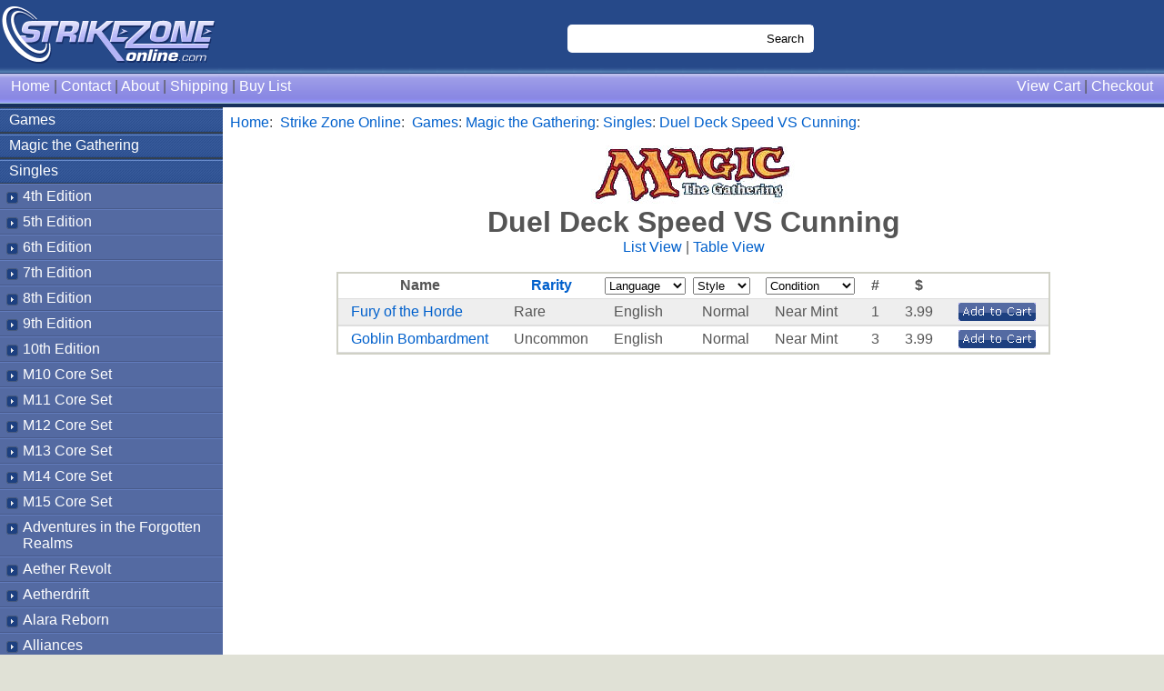

--- FILE ---
content_type: text/html; charset=UTF-8
request_url: http://shop.strikezoneonline.com/Category/Duel_Deck_Speed_VS_Cunning.html
body_size: 73476
content:

<!-- BidWicket.com stores updated page at 01/JAN/2026 20:10.32 -->
<!-- You must use the template manager to modify the formatting of this page. Details at http://bidwicket.com/Help/Store_Help.html -->

<html>
<head>
<link rel="stylesheet" type="text/css" href="http://shop.strikezoneonline.com/StrikeZone.css" />
<link rel="stylesheet" type="text/css" href="http://shop.strikezoneonline.com/StrikeZoneCustom.css" />

<title>
Trading Cards, Miniatures, Booster Boxes at Strike Zone Online
</title>
<meta name="Description" content="Best selection, best prices on all Yugioh, MechWarrior, Hero Clix, Magic the Gathering, Axis and Allies and more. Buy or sell. Order online or call (281) 484-7875.">
<meta name="Keywords" content="axis and allies miniatures, buy magic the gathering cards, buy yugioh cards, dungeons and dragons miniatures, hero clix, heroclix, magic the gathering, magic the gathering booster boxes, magic the gathering cards, mechwarrior, pokemon booster boxes, pokemon cards, rare yugioh cards, star wars miniatures, world of warcraft cards, world of warcraft trading cards, yugioh, yugioh booster boxes, yugioh cards">
<meta name="google-site-verification" content="y0bmY2Tt1U1-pu-tEu-qsD08Cmw0WwOm-xcdrQ5Sl3E" />


</head>
<body style="margin: 0; padding: 0; font-family: sans-serif ">
<TABLE background="http://shop.strikezoneonline.com/HeaderBackground.GIF" border="0" cellpadding="0" cellspacing="0" height="118" width="100%">
<TR background="http://shop.strikezoneonline.com/HeaderBackground.GIF">
<TD align="center" valign="top" width=100%>

<TABLE BORDER=0 height="118" WIDTH=100% CELLPADDING=0 CELLSPACING=0>
<TR><TD class="logo" WIDTH=100% valign=top align=center>



<TABLE BORDER=0 width=100% cellpadding="0" cellspacing="0">
<TR>
<TD width=238 class='HeaderLine' align="LEFT">
<a href="http://www.strikezoneonline.com">
<img src="http://shop.strikezoneonline.com/Logo.GIF" border="0" height="86" width="238"></a>
</TD>
<TD width=100% class='Search' align="center">

<form class="search-form" action='/TUser?MC=CUSTS&MF=B&BUID=637&ST=D' method=post>
<TABLE class="search-form-table" CELLPADDING=0 CELLSPACING=0>
<TR><TD class="search-form-cell">
<input type='hidden' name='MC' value='CUSTS'>
<input type='hidden' name='DO' value='Y'>
<input type='hidden' name='ST' value='D'>
<input class="search-form-entry" maxlength='150' size='25' name='T' value=""></TD>
<TD class="search-form-button"><input class="search-form-button" type='submit' name='CMD' value='Search'>
</TD></TR></TABLE>
</form>

</TD>
</TR>
</TABLE>


<TABLE BORDER=0 width=100% cellpadding="0" cellspacing="0">
<TR>
<TD width=33% class='HeaderLine' align="LEFT">
&nbsp;&nbsp;
<a href="/">Home</a>&nbsp;| 
<a href="/Contact.html">Contact</a>&nbsp;| 
<a href="/About.html">About</a>&nbsp;| 
<a href="/Shipping.html">Shipping</a>&nbsp;|
<a href="http://shop.strikezoneonline.com/Buy_List.html">Buy&nbsp;List</a>
</TD>
<TD width=34% align="center">



</TD>
<TD width=33% class='HeaderLine' align=right>
<a href="/TUser?MC=CUVC&MF=B&BUID=637">View Cart</a>&nbsp;| 
<a href="/TUser?MC=CUVC&MF=B&BUID=637">Checkout</a>&nbsp;&nbsp;&nbsp;
</TD>

</TR>
</TABLE>

</TD>
</TR>
</TABLE>


</TD>
</TR>
</TABLE>


<TABLE WIDTH=100% HEIGHT=700 CELLPADDING=0 CELLSPACING=0 bgcolor=#FFFFFF>
<TR><TD align=left valign=top>

  <TABLE class='LeftTable' CELLPADDING=0 CELLSPACING=0>
<TR class='LeftTitleRow'><TD class='LeftTitle'><a href='http://shop.strikezoneonline.com/Category/Games.html'>Games</a></TD></TR><TR class='LeftTitleRow'><TD class='LeftTitle'><a href='http://shop.strikezoneonline.com/Category/Magic_the_Gathering.html'>Magic the Gathering</a></TD></TR><TR class='LeftTitleRow'><TD class='LeftTitle'><a href='http://shop.strikezoneonline.com/Category/Magic_the_Gathering_Singles.html'>Singles</a></TD></TR>
          <TR class='LeftItemRow'>
            <TD class='LeftItem'><a href="http://shop.strikezoneonline.com/Category/4th_Edition.html">4th Edition</a></TD></TR>          <TR class='LeftItemRow'>
            <TD class='LeftItem'><a href="http://shop.strikezoneonline.com/Category/5th_Edition.html">5th Edition</a></TD></TR>          <TR class='LeftItemRow'>
            <TD class='LeftItem'><a href="http://shop.strikezoneonline.com/Category/Classic_6th_Edition.html">6th Edition</a></TD></TR>          <TR class='LeftItemRow'>
            <TD class='LeftItem'><a href="http://shop.strikezoneonline.com/Category/7th_Edition.html">7th Edition</a></TD></TR>          <TR class='LeftItemRow'>
            <TD class='LeftItem'><a href="http://shop.strikezoneonline.com/Category/8th_Edition.html">8th Edition</a></TD></TR>          <TR class='LeftItemRow'>
            <TD class='LeftItem'><a href="http://shop.strikezoneonline.com/Category/9th_Edition.html">9th Edition</a></TD></TR>          <TR class='LeftItemRow'>
            <TD class='LeftItem'><a href="http://shop.strikezoneonline.com/Category/10th_Edition.html">10th Edition</a></TD></TR>          <TR class='LeftItemRow'>
            <TD class='LeftItem'><a href="http://shop.strikezoneonline.com/Category/M10_Core_Set.html">M10 Core Set</a></TD></TR>          <TR class='LeftItemRow'>
            <TD class='LeftItem'><a href="http://shop.strikezoneonline.com/Category/M11_Core_Set.html">M11 Core Set</a></TD></TR>          <TR class='LeftItemRow'>
            <TD class='LeftItem'><a href="http://shop.strikezoneonline.com/Category/M12_Core_Set.html">M12 Core Set</a></TD></TR>          <TR class='LeftItemRow'>
            <TD class='LeftItem'><a href="http://shop.strikezoneonline.com/Category/M13_Core_Set.html">M13 Core Set</a></TD></TR>          <TR class='LeftItemRow'>
            <TD class='LeftItem'><a href="http://shop.strikezoneonline.com/Category/M14_Core_Set.html">M14 Core Set</a></TD></TR>          <TR class='LeftItemRow'>
            <TD class='LeftItem'><a href="http://shop.strikezoneonline.com/Category/M15_Core_Set.html">M15 Core Set</a></TD></TR>          <TR class='LeftItemRow'>
            <TD class='LeftItem'><a href="http://shop.strikezoneonline.com/Category/Adventures_in_the_Forgotten_Realms.html">Adventures in the Forgotten Realms</a></TD></TR>          <TR class='LeftItemRow'>
            <TD class='LeftItem'><a href="http://shop.strikezoneonline.com/Category/Aether_Revolt.html">Aether Revolt</a></TD></TR>          <TR class='LeftItemRow'>
            <TD class='LeftItem'><a href="http://shop.strikezoneonline.com/Category/Aetherdrift.html">Aetherdrift</a></TD></TR>          <TR class='LeftItemRow'>
            <TD class='LeftItem'><a href="http://shop.strikezoneonline.com/Category/Alara_Reborn.html">Alara Reborn</a></TD></TR>          <TR class='LeftItemRow'>
            <TD class='LeftItem'><a href="http://shop.strikezoneonline.com/Category/Alliances.html">Alliances</a></TD></TR>          <TR class='LeftItemRow'>
            <TD class='LeftItem'><a href="http://shop.strikezoneonline.com/Category/Alpha.html">Alpha</a></TD></TR>          <TR class='LeftItemRow'>
            <TD class='LeftItem'><a href="http://shop.strikezoneonline.com/Category/Amonkhet.html">Amonkhet</a></TD></TR>          <TR class='LeftItemRow'>
            <TD class='LeftItem'><a href="http://shop.strikezoneonline.com/Category/Amonkhet_Invocations.html">Amonkhet Invocations</a></TD></TR>          <TR class='LeftItemRow'>
            <TD class='LeftItem'><a href="http://shop.strikezoneonline.com/Category/Anthologies.html">Anthologies</a></TD></TR>          <TR class='LeftItemRow'>
            <TD class='LeftItem'><a href="http://shop.strikezoneonline.com/Category/Antiquities.html">Antiquities</a></TD></TR>          <TR class='LeftItemRow'>
            <TD class='LeftItem'><a href="http://shop.strikezoneonline.com/Category/Apocalypse.html">Apocalypse</a></TD></TR>          <TR class='LeftItemRow'>
            <TD class='LeftItem'><a href="http://shop.strikezoneonline.com/Category/Arabian_Nights.html">Arabian Nights</a></TD></TR>          <TR class='LeftItemRow'>
            <TD class='LeftItem'><a href="http://shop.strikezoneonline.com/Category/Archenemy.html">Archenemy</a></TD></TR>          <TR class='LeftItemRow'>
            <TD class='LeftItem'><a href="http://shop.strikezoneonline.com/Category/Archenemy__Nicol_Bolas.html">Archenemy: Nicol Bolas</a></TD></TR>          <TR class='LeftItemRow'>
            <TD class='LeftItem'><a href="http://shop.strikezoneonline.com/Category/Avacyn_Restored.html">Avacyn Restored</a></TD></TR>          <TR class='LeftItemRow'>
            <TD class='LeftItem'><a href="http://shop.strikezoneonline.com/Category/Avatar__The_Last_Airbender.html">Avatar: The Last Airbender</a></TD></TR>          <TR class='LeftItemRow'>
            <TD class='LeftItem'><a href="http://shop.strikezoneonline.com/Category/Avatar__The_Last_Airbender__Eternal_Legal.html">Avatar: The Last Airbender: Eternal Legal</a></TD></TR>          <TR class='LeftItemRow'>
            <TD class='LeftItem'><a href="http://shop.strikezoneonline.com/Category/Battle_for_Zendikar.html">Battle for Zendikar</a></TD></TR>          <TR class='LeftItemRow'>
            <TD class='LeftItem'><a href="http://shop.strikezoneonline.com/Category/Battlebond.html">Battlebond</a></TD></TR>          <TR class='LeftItemRow'>
            <TD class='LeftItem'><a href="http://shop.strikezoneonline.com/Category/Beta.html">Beta</a></TD></TR>          <TR class='LeftItemRow'>
            <TD class='LeftItem'><a href="http://shop.strikezoneonline.com/Category/Betrayers_of_Kamigawa.html">Betrayers of Kamigawa</a></TD></TR>          <TR class='LeftItemRow'>
            <TD class='LeftItem'><a href="http://shop.strikezoneonline.com/Category/Bloomburrow.html">Bloomburrow</a></TD></TR>          <TR class='LeftItemRow'>
            <TD class='LeftItem'><a href="http://shop.strikezoneonline.com/Category/Born_of_the_Gods.html">Born of the Gods</a></TD></TR>          <TR class='LeftItemRow'>
            <TD class='LeftItem'><a href="http://shop.strikezoneonline.com/Category/Champions_of_Kamigawa.html">Champions of Kamigawa</a></TD></TR>          <TR class='LeftItemRow'>
            <TD class='LeftItem'><a href="http://shop.strikezoneonline.com/Category/Chronicles.html">Chronicles</a></TD></TR>          <TR class='LeftItemRow'>
            <TD class='LeftItem'><a href="http://shop.strikezoneonline.com/Category/Coldsnap.html">Coldsnap</a></TD></TR>          <TR class='LeftItemRow'>
            <TD class='LeftItem'><a href="http://shop.strikezoneonline.com/Category/Commander_2011.html">Commander 2011</a></TD></TR>          <TR class='LeftItemRow'>
            <TD class='LeftItem'><a href="http://shop.strikezoneonline.com/Category/Commander_2013.html">Commander 2013</a></TD></TR>          <TR class='LeftItemRow'>
            <TD class='LeftItem'><a href="http://shop.strikezoneonline.com/Category/Commander_2014.html">Commander 2014</a></TD></TR>          <TR class='LeftItemRow'>
            <TD class='LeftItem'><a href="http://shop.strikezoneonline.com/Category/Commander_2015.html">Commander 2015</a></TD></TR>          <TR class='LeftItemRow'>
            <TD class='LeftItem'><a href="http://shop.strikezoneonline.com/Category/Commander_2016.html">Commander 2016</a></TD></TR>          <TR class='LeftItemRow'>
            <TD class='LeftItem'><a href="http://shop.strikezoneonline.com/Category/Commander_2017.html">Commander 2017</a></TD></TR>          <TR class='LeftItemRow'>
            <TD class='LeftItem'><a href="http://shop.strikezoneonline.com/Category/Commander_2018.html">Commander 2018</a></TD></TR>          <TR class='LeftItemRow'>
            <TD class='LeftItem'><a href="http://shop.strikezoneonline.com/Category/Commander_2019.html">Commander 2019</a></TD></TR>          <TR class='LeftItemRow'>
            <TD class='LeftItem'><a href="http://shop.strikezoneonline.com/Category/Commander_Anthology.html">Commander Anthology</a></TD></TR>          <TR class='LeftItemRow'>
            <TD class='LeftItem'><a href="http://shop.strikezoneonline.com/Category/Commander_Anthology_Volume_2.html">Commander Anthology Volume 2</a></TD></TR>          <TR class='LeftItemRow'>
            <TD class='LeftItem'><a href="http://shop.strikezoneonline.com/Category/Commander_Collection_Black.html">Commander Collection Black</a></TD></TR>          <TR class='LeftItemRow'>
            <TD class='LeftItem'><a href="http://shop.strikezoneonline.com/Category/Commander_Collection_Green.html">Commander Collection Green</a></TD></TR>          <TR class='LeftItemRow'>
            <TD class='LeftItem'><a href="http://shop.strikezoneonline.com/Category/Commander_Legends.html">Commander Legends</a></TD></TR>          <TR class='LeftItemRow'>
            <TD class='LeftItem'><a href="http://shop.strikezoneonline.com/Category/Commander_Legends__Battle_for_Baldur_s_Gate.html">Commander Legends: Battle for Baldur's Gate</a></TD></TR>          <TR class='LeftItemRow'>
            <TD class='LeftItem'><a href="http://shop.strikezoneonline.com/Category/Commander_Masters.html">Commander Masters</a></TD></TR>          <TR class='LeftItemRow'>
            <TD class='LeftItem'><a href="http://shop.strikezoneonline.com/Category/Commander_s_Arsenal.html">Commander's Arsenal</a></TD></TR>          <TR class='LeftItemRow'>
            <TD class='LeftItem'><a href="http://shop.strikezoneonline.com/Category/Commander__Aetherdrift.html">Commander: Aetherdrift</a></TD></TR>          <TR class='LeftItemRow'>
            <TD class='LeftItem'><a href="http://shop.strikezoneonline.com/Category/Commander__Bloomburrow.html">Commander: Bloomburrow</a></TD></TR>          <TR class='LeftItemRow'>
            <TD class='LeftItem'><a href="http://shop.strikezoneonline.com/Category/Commander__Crimson_Vow.html">Commander: Crimson Vow</a></TD></TR>          <TR class='LeftItemRow'>
            <TD class='LeftItem'><a href="http://shop.strikezoneonline.com/Category/Commander__Dominaria_United.html">Commander: Dominaria United</a></TD></TR>          <TR class='LeftItemRow'>
            <TD class='LeftItem'><a href="http://shop.strikezoneonline.com/Category/Commander__Duskmourn.html">Commander: Duskmourn</a></TD></TR>          <TR class='LeftItemRow'>
            <TD class='LeftItem'><a href="http://shop.strikezoneonline.com/Category/Commander__Edge_of_Eternities.html">Commander: Edge of Eternities</a></TD></TR>          <TR class='LeftItemRow'>
            <TD class='LeftItem'><a href="http://shop.strikezoneonline.com/Category/Commander__FINAL_FANTASY.html">Commander: FINAL FANTASY</a></TD></TR>          <TR class='LeftItemRow'>
            <TD class='LeftItem'><a href="http://shop.strikezoneonline.com/Category/Commander__Forgotten_Realms.html">Commander: Forgotten Realms</a></TD></TR>          <TR class='LeftItemRow'>
            <TD class='LeftItem'><a href="http://shop.strikezoneonline.com/Category/Commander__Ikoria.html">Commander: Ikoria</a></TD></TR>          <TR class='LeftItemRow'>
            <TD class='LeftItem'><a href="http://shop.strikezoneonline.com/Category/Commander__Kaldheim.html">Commander: Kaldheim</a></TD></TR>          <TR class='LeftItemRow'>
            <TD class='LeftItem'><a href="http://shop.strikezoneonline.com/Category/Commander__Kamigawa__Neon_Dynasty.html">Commander: Kamigawa: Neon Dynasty</a></TD></TR>          <TR class='LeftItemRow'>
            <TD class='LeftItem'><a href="http://shop.strikezoneonline.com/Category/Commander__Midnight_Hunt.html">Commander: Midnight Hunt</a></TD></TR>          <TR class='LeftItemRow'>
            <TD class='LeftItem'><a href="http://shop.strikezoneonline.com/Category/Commander__Modern_Horizons_3.html">Commander: Modern Horizons 3</a></TD></TR>          <TR class='LeftItemRow'>
            <TD class='LeftItem'><a href="http://shop.strikezoneonline.com/Category/Commander__Murders_at_Karlov.html">Commander: Murders at Karlov</a></TD></TR>          <TR class='LeftItemRow'>
            <TD class='LeftItem'><a href="http://shop.strikezoneonline.com/Category/Commander__Outlaws_at_Thunder_Junction.html">Commander: Outlaws at Thunder Junction</a></TD></TR>          <TR class='LeftItemRow'>
            <TD class='LeftItem'><a href="http://shop.strikezoneonline.com/Category/3343_Commander__Streets_of_New_Capenna.html">Commander: Streets of New Capenna</a></TD></TR>          <TR class='LeftItemRow'>
            <TD class='LeftItem'><a href="http://shop.strikezoneonline.com/Category/Commander__Strixhaven.html">Commander: Strixhaven</a></TD></TR>          <TR class='LeftItemRow'>
            <TD class='LeftItem'><a href="http://shop.strikezoneonline.com/Category/Commander__Tarkir__Dragonstorm.html">Commander: Tarkir: Dragonstorm</a></TD></TR>          <TR class='LeftItemRow'>
            <TD class='LeftItem'><a href="http://shop.strikezoneonline.com/Category/Commander__The_Lord_of_the_Rings__Tales_of_Middle_earth.html">Commander: The Lord of the Rings: Tales of Middle-earth</a></TD></TR>          <TR class='LeftItemRow'>
            <TD class='LeftItem'><a href="http://shop.strikezoneonline.com/Category/Commander__The_Lost_Caverns_of_Ixalan.html">Commander: The Lost Caverns of Ixalan</a></TD></TR>          <TR class='LeftItemRow'>
            <TD class='LeftItem'><a href="http://shop.strikezoneonline.com/Category/Commander__Wilds_of_Eldraine.html">Commander: Wilds of Eldraine</a></TD></TR>          <TR class='LeftItemRow'>
            <TD class='LeftItem'><a href="http://shop.strikezoneonline.com/Category/Commander__Zendikar_Rising.html">Commander: Zendikar Rising</a></TD></TR>          <TR class='LeftItemRow'>
            <TD class='LeftItem'><a href="http://shop.strikezoneonline.com/Category/Conflux.html">Conflux</a></TD></TR>          <TR class='LeftItemRow'>
            <TD class='LeftItem'><a href="http://shop.strikezoneonline.com/Category/Conspiracy.html">Conspiracy</a></TD></TR>          <TR class='LeftItemRow'>
            <TD class='LeftItem'><a href="http://shop.strikezoneonline.com/Category/Conspiracy__Take_the_Crown.html">Conspiracy: Take the Crown</a></TD></TR>          <TR class='LeftItemRow'>
            <TD class='LeftItem'><a href="http://shop.strikezoneonline.com/Category/Core_Set_2019.html">Core Set 2019</a></TD></TR>          <TR class='LeftItemRow'>
            <TD class='LeftItem'><a href="http://shop.strikezoneonline.com/Category/Core_Set_2020.html">Core Set 2020</a></TD></TR>          <TR class='LeftItemRow'>
            <TD class='LeftItem'><a href="http://shop.strikezoneonline.com/Category/Core_Set_2021.html">Core Set 2021</a></TD></TR>          <TR class='LeftItemRow'>
            <TD class='LeftItem'><a href="http://shop.strikezoneonline.com/Category/Dark_Ascension.html">Dark Ascension</a></TD></TR>          <TR class='LeftItemRow'>
            <TD class='LeftItem'><a href="http://shop.strikezoneonline.com/Category/Darksteel.html">Darksteel</a></TD></TR>          <TR class='LeftItemRow'>
            <TD class='LeftItem'><a href="http://shop.strikezoneonline.com/Category/Dissension.html">Dissension</a></TD></TR>          <TR class='LeftItemRow'>
            <TD class='LeftItem'><a href="http://shop.strikezoneonline.com/Category/Dominaria.html">Dominaria</a></TD></TR>          <TR class='LeftItemRow'>
            <TD class='LeftItem'><a href="http://shop.strikezoneonline.com/Category/Dominaria_Remastered.html">Dominaria Remastered</a></TD></TR>          <TR class='LeftItemRow'>
            <TD class='LeftItem'><a href="http://shop.strikezoneonline.com/Category/Dominaria_United.html">Dominaria United</a></TD></TR>          <TR class='LeftItemRow'>
            <TD class='LeftItem'><a href="http://shop.strikezoneonline.com/Category/Double_Masters.html">Double Masters</a></TD></TR>          <TR class='LeftItemRow'>
            <TD class='LeftItem'><a href="http://shop.strikezoneonline.com/Category/Double_Masters_2022.html">Double Masters 2022</a></TD></TR>          <TR class='LeftItemRow'>
            <TD class='LeftItem'><a href="http://shop.strikezoneonline.com/Category/Dragon_s_Maze.html">Dragon's Maze</a></TD></TR>          <TR class='LeftItemRow'>
            <TD class='LeftItem'><a href="http://shop.strikezoneonline.com/Category/Dragons_of_Tarkir.html">Dragons of Tarkir</a></TD></TR>          <TR class='LeftItemRow'>
            <TD class='LeftItem'><a href="http://shop.strikezoneonline.com/Category/Duel_Deck_Ajani_VS_Nicol_Bolas.html">Duel Deck Ajani VS Nicol Bolas</a></TD></TR>          <TR class='LeftItemRow'>
            <TD class='LeftItem'><a href="http://shop.strikezoneonline.com/Category/Duel_Deck_Divine_VS_Demonic.html">Duel Deck Divine VS Demonic</a></TD></TR>          <TR class='LeftItemRow'>
            <TD class='LeftItem'><a href="http://shop.strikezoneonline.com/Category/Duel_Deck_Elspeth_VS_Kiora.html">Duel Deck Elspeth VS Kiora</a></TD></TR>          <TR class='LeftItemRow'>
            <TD class='LeftItem'><a href="http://shop.strikezoneonline.com/Category/Duel_Deck_Elspeth_VS_Tezzeret.html">Duel Deck Elspeth VS Tezzeret</a></TD></TR>          <TR class='LeftItemRow'>
            <TD class='LeftItem'><a href="http://shop.strikezoneonline.com/Category/Duel_Deck_Elves_VS_Goblins.html">Duel Deck Elves VS Goblins</a></TD></TR>          <TR class='LeftItemRow'>
            <TD class='LeftItem'><a href="http://shop.strikezoneonline.com/Category/Duel_Deck_Garruk_VS_Liliana.html">Duel Deck Garruk VS Liliana</a></TD></TR>          <TR class='LeftItemRow'>
            <TD class='LeftItem'><a href="http://shop.strikezoneonline.com/Category/Duel_Deck_Heros_VS_Monsters.html">Duel Deck Heros VS Monsters</a></TD></TR>          <TR class='LeftItemRow'>
            <TD class='LeftItem'><a href="http://shop.strikezoneonline.com/Category/Duel_Deck_Izzet_VS_Golgari.html">Duel Deck Izzet VS Golgari</a></TD></TR>          <TR class='LeftItemRow'>
            <TD class='LeftItem'><a href="http://shop.strikezoneonline.com/Category/Duel_Deck_Jace_VS_Chandra.html">Duel Deck Jace VS Chandra</a></TD></TR>          <TR class='LeftItemRow'>
            <TD class='LeftItem'><a href="http://shop.strikezoneonline.com/Category/Duel_Deck_Jace_VS_Vraska.html">Duel Deck Jace VS Vraska</a></TD></TR>          <TR class='LeftItemRow'>
            <TD class='LeftItem'><a href="http://shop.strikezoneonline.com/Category/Duel_Deck_Knights_VS_Dragons.html">Duel Deck Knights VS Dragons</a></TD></TR>          <TR class='LeftItemRow'>
            <TD class='LeftItem'><a href="http://shop.strikezoneonline.com/Category/Duel_Deck_Nissa_VS_Ob_Nixilis.html">Duel Deck Nissa VS Ob Nixilis</a></TD></TR>          <TR class='LeftItemRow'>
            <TD class='LeftItem'><a href="http://shop.strikezoneonline.com/Category/Duel_Deck_Phyrexia_VS_the_Coalition.html">Duel Deck Phyrexia VS the Coalition</a></TD></TR>          <TR class='LeftItemRow'>
            <TD class='LeftItem'><a href="http://shop.strikezoneonline.com/Category/Duel_Deck_Sorin_VS_Tibalt.html">Duel Deck Sorin VS Tibalt</a></TD></TR>          <TR class='LeftItemRow'>
            <TD class='LeftItem'><a href="http://shop.strikezoneonline.com/Category/Duel_Deck_Speed_VS_Cunning.html">Duel Deck Speed VS Cunning</a></TD></TR>          <TR class='LeftItemRow'>
            <TD class='LeftItem'><a href="http://shop.strikezoneonline.com/Category/Duel_Deck_Venser_VS_Koth.html">Duel Deck Venser VS Koth</a></TD></TR>          <TR class='LeftItemRow'>
            <TD class='LeftItem'><a href="http://shop.strikezoneonline.com/Category/Duel_Deck_Zendikar_VS_Eldrazi.html">Duel Deck Zendikar VS Eldrazi</a></TD></TR>          <TR class='LeftItemRow'>
            <TD class='LeftItem'><a href="http://shop.strikezoneonline.com/Category/Duel_Decks_Merfolk_vs_Goblins.html">Duel Decks Merfolk vs Goblins</a></TD></TR>          <TR class='LeftItemRow'>
            <TD class='LeftItem'><a href="http://shop.strikezoneonline.com/Category/Duel_Decks__Mind_vs_Might.html">Duel Decks: Mind vs Might</a></TD></TR>          <TR class='LeftItemRow'>
            <TD class='LeftItem'><a href="http://shop.strikezoneonline.com/Category/Duel_of_the_Planeswalkers.html">Duel of the Planeswalkers</a></TD></TR>          <TR class='LeftItemRow'>
            <TD class='LeftItem'><a href="http://shop.strikezoneonline.com/Category/Duskmourn_House_of_Horror.html">Duskmourn: House of Horror</a></TD></TR>          <TR class='LeftItemRow'>
            <TD class='LeftItem'><a href="http://shop.strikezoneonline.com/Category/Edge_of_Eternities.html">Edge of Eternities</a></TD></TR>          <TR class='LeftItemRow'>
            <TD class='LeftItem'><a href="http://shop.strikezoneonline.com/Category/Edge_of_Eternities__Stellar_Sights.html">Edge of Eternities: Stellar Sights</a></TD></TR>          <TR class='LeftItemRow'>
            <TD class='LeftItem'><a href="http://shop.strikezoneonline.com/Category/Eldritch_Moon.html">Eldritch Moon</a></TD></TR>          <TR class='LeftItemRow'>
            <TD class='LeftItem'><a href="http://shop.strikezoneonline.com/Category/Eternal_Masters.html">Eternal Masters</a></TD></TR>          <TR class='LeftItemRow'>
            <TD class='LeftItem'><a href="http://shop.strikezoneonline.com/Category/Eventide.html">Eventide</a></TD></TR>          <TR class='LeftItemRow'>
            <TD class='LeftItem'><a href="http://shop.strikezoneonline.com/Category/Exodus.html">Exodus</a></TD></TR>          <TR class='LeftItemRow'>
            <TD class='LeftItem'><a href="http://shop.strikezoneonline.com/Category/Explorers_of_Ixalan.html">Explorers of Ixalan</a></TD></TR>          <TR class='LeftItemRow'>
            <TD class='LeftItem'><a href="http://shop.strikezoneonline.com/Category/Fallen_Empires.html">Fallen Empires</a></TD></TR>          <TR class='LeftItemRow'>
            <TD class='LeftItem'><a href="http://shop.strikezoneonline.com/Category/Fate_Reforged.html">Fate Reforged</a></TD></TR>          <TR class='LeftItemRow'>
            <TD class='LeftItem'><a href="http://shop.strikezoneonline.com/Category/Fifth_Dawn.html">Fifth Dawn</a></TD></TR>          <TR class='LeftItemRow'>
            <TD class='LeftItem'><a href="http://shop.strikezoneonline.com/Category/Foundations.html">Foundations</a></TD></TR>          <TR class='LeftItemRow'>
            <TD class='LeftItem'><a href="http://shop.strikezoneonline.com/Category/Foundations_Jumpstart.html">Foundations Jumpstart</a></TD></TR>          <TR class='LeftItemRow'>
            <TD class='LeftItem'><a href="http://shop.strikezoneonline.com/Category/From_the_Vault__Angels.html">From the Vault: Angels</a></TD></TR>          <TR class='LeftItemRow'>
            <TD class='LeftItem'><a href="http://shop.strikezoneonline.com/Category/From_the_Vault__Annihilation.html">From the Vault: Annihilation</a></TD></TR>          <TR class='LeftItemRow'>
            <TD class='LeftItem'><a href="http://shop.strikezoneonline.com/Category/From_the_Vault__Dragons.html">From the Vault: Dragons</a></TD></TR>          <TR class='LeftItemRow'>
            <TD class='LeftItem'><a href="http://shop.strikezoneonline.com/Category/From_the_Vault__Exiled.html">From the Vault: Exiled</a></TD></TR>          <TR class='LeftItemRow'>
            <TD class='LeftItem'><a href="http://shop.strikezoneonline.com/Category/From_the_Vault__Legends.html">From the Vault: Legends</a></TD></TR>          <TR class='LeftItemRow'>
            <TD class='LeftItem'><a href="http://shop.strikezoneonline.com/Category/From_the_Vault__Lore.html">From the Vault: Lore</a></TD></TR>          <TR class='LeftItemRow'>
            <TD class='LeftItem'><a href="http://shop.strikezoneonline.com/Category/From_the_Vault__Realms.html">From the Vault: Realms</a></TD></TR>          <TR class='LeftItemRow'>
            <TD class='LeftItem'><a href="http://shop.strikezoneonline.com/Category/From_the_Vault__Relics.html">From the Vault: Relics</a></TD></TR>          <TR class='LeftItemRow'>
            <TD class='LeftItem'><a href="http://shop.strikezoneonline.com/Category/From_the_Vault__Transform.html">From the Vault: Transform</a></TD></TR>          <TR class='LeftItemRow'>
            <TD class='LeftItem'><a href="http://shop.strikezoneonline.com/Category/From_the_Vault__Twenty.html">From the Vault: Twenty</a></TD></TR>          <TR class='LeftItemRow'>
            <TD class='LeftItem'><a href="http://shop.strikezoneonline.com/Category/Futuresight.html">Futuresight</a></TD></TR>          <TR class='LeftItemRow'>
            <TD class='LeftItem'><a href="http://shop.strikezoneonline.com/Category/Gatecrash.html">Gatecrash</a></TD></TR>          <TR class='LeftItemRow'>
            <TD class='LeftItem'><a href="http://shop.strikezoneonline.com/Category/Guildpact.html">Guildpact</a></TD></TR>          <TR class='LeftItemRow'>
            <TD class='LeftItem'><a href="http://shop.strikezoneonline.com/Category/Guilds_of_Ravnica.html">Guilds of Ravnica</a></TD></TR>          <TR class='LeftItemRow'>
            <TD class='LeftItem'><a href="http://shop.strikezoneonline.com/Category/Guilds_of_Ravnica_Guild_Kits.html">Guilds of Ravnica Guild Kits</a></TD></TR>          <TR class='LeftItemRow'>
            <TD class='LeftItem'><a href="http://shop.strikezoneonline.com/Category/Guilds_of_Ravnica_Mythic_Edition.html">Guilds of Ravnica Mythic Edition</a></TD></TR>          <TR class='LeftItemRow'>
            <TD class='LeftItem'><a href="http://shop.strikezoneonline.com/Category/Homelands.html">Homelands</a></TD></TR>          <TR class='LeftItemRow'>
            <TD class='LeftItem'><a href="http://shop.strikezoneonline.com/Category/Hours_of_Devestation.html">Hours of Devestation</a></TD></TR>          <TR class='LeftItemRow'>
            <TD class='LeftItem'><a href="http://shop.strikezoneonline.com/Category/Ice_Age.html">Ice Age</a></TD></TR>          <TR class='LeftItemRow'>
            <TD class='LeftItem'><a href="http://shop.strikezoneonline.com/Category/Iconic_Masters.html">Iconic Masters</a></TD></TR>          <TR class='LeftItemRow'>
            <TD class='LeftItem'><a href="http://shop.strikezoneonline.com/Category/Ikoria_Lair_of_Behemoths.html">Ikoria: Lair of Behemoths</a></TD></TR>          <TR class='LeftItemRow'>
            <TD class='LeftItem'><a href="http://shop.strikezoneonline.com/Category/Innistrad.html">Innistrad</a></TD></TR>          <TR class='LeftItemRow'>
            <TD class='LeftItem'><a href="http://shop.strikezoneonline.com/Category/Innistrad_Remastered.html">Innistrad Remastered</a></TD></TR>          <TR class='LeftItemRow'>
            <TD class='LeftItem'><a href="http://shop.strikezoneonline.com/Category/Innistrad__Crimson_Vow.html">Innistrad: Crimson Vow</a></TD></TR>          <TR class='LeftItemRow'>
            <TD class='LeftItem'><a href="http://shop.strikezoneonline.com/Category/Innistrad__Double_Feature.html">Innistrad: Double Feature</a></TD></TR>          <TR class='LeftItemRow'>
            <TD class='LeftItem'><a href="http://shop.strikezoneonline.com/Category/Innistrad__Midnight_Hunt.html">Innistrad: Midnight Hunt</a></TD></TR>          <TR class='LeftItemRow'>
            <TD class='LeftItem'><a href="http://shop.strikezoneonline.com/Category/Invasion.html">Invasion</a></TD></TR>          <TR class='LeftItemRow'>
            <TD class='LeftItem'><a href="http://shop.strikezoneonline.com/Category/Ixalan.html">Ixalan</a></TD></TR>          <TR class='LeftItemRow'>
            <TD class='LeftItem'><a href="http://shop.strikezoneonline.com/Category/Journey_into_Nyx.html">Journey into Nyx</a></TD></TR>          <TR class='LeftItemRow'>
            <TD class='LeftItem'><a href="http://shop.strikezoneonline.com/Category/Judgment.html">Judgment</a></TD></TR>          <TR class='LeftItemRow'>
            <TD class='LeftItem'><a href="http://shop.strikezoneonline.com/Category/Jumpstart.html">Jumpstart</a></TD></TR>          <TR class='LeftItemRow'>
            <TD class='LeftItem'><a href="http://shop.strikezoneonline.com/Category/Jumpstart_2022.html">Jumpstart 2022</a></TD></TR>          <TR class='LeftItemRow'>
            <TD class='LeftItem'><a href="http://shop.strikezoneonline.com/Category/Kaladesh.html">Kaladesh</a></TD></TR>          <TR class='LeftItemRow'>
            <TD class='LeftItem'><a href="http://shop.strikezoneonline.com/Category/Kaladesh_Inventions.html">Kaladesh Inventions</a></TD></TR>          <TR class='LeftItemRow'>
            <TD class='LeftItem'><a href="http://shop.strikezoneonline.com/Category/Kaldheim.html">Kaldheim</a></TD></TR>          <TR class='LeftItemRow'>
            <TD class='LeftItem'><a href="http://shop.strikezoneonline.com/Category/Kamigawa__Neon_Dynasty.html">Kamigawa: Neon Dynasty</a></TD></TR>          <TR class='LeftItemRow'>
            <TD class='LeftItem'><a href="http://shop.strikezoneonline.com/Category/Khans_of_Tarkir.html">Khans of Tarkir</a></TD></TR>          <TR class='LeftItemRow'>
            <TD class='LeftItem'><a href="http://shop.strikezoneonline.com/Category/Legends.html">Legends</a></TD></TR>          <TR class='LeftItemRow'>
            <TD class='LeftItem'><a href="http://shop.strikezoneonline.com/Category/Legions.html">Legions</a></TD></TR>          <TR class='LeftItemRow'>
            <TD class='LeftItem'><a href="http://shop.strikezoneonline.com/Category/Lorwyn.html">Lorwyn</a></TD></TR>          <TR class='LeftItemRow'>
            <TD class='LeftItem'><a href="http://shop.strikezoneonline.com/Category/Magic_Game_Night.html">Magic Game Night</a></TD></TR>          <TR class='LeftItemRow'>
            <TD class='LeftItem'><a href="http://shop.strikezoneonline.com/Category/Magic_Game_Night_2019.html">Magic Game Night 2019</a></TD></TR>          <TR class='LeftItemRow'>
            <TD class='LeftItem'><a href="http://shop.strikezoneonline.com/Category/Magic_Origins.html">Magic Origins</a></TD></TR>          <TR class='LeftItemRow'>
            <TD class='LeftItem'><a href="http://shop.strikezoneonline.com/Category/Magic_Premiere_Shop.html">Magic Premiere Shop</a></TD></TR>          <TR class='LeftItemRow'>
            <TD class='LeftItem'><a href="http://shop.strikezoneonline.com/Category/March_of_the_Machine.html">March of the Machine</a></TD></TR>          <TR class='LeftItemRow'>
            <TD class='LeftItem'><a href="http://shop.strikezoneonline.com/Category/March_of_the_Machine__Multiverse_Legends.html">March of the Machine: Multiverse Legends</a></TD></TR>          <TR class='LeftItemRow'>
            <TD class='LeftItem'><a href="http://shop.strikezoneonline.com/Category/March_of_the_Machine__The_Aftermath.html">March of the Machine: The Aftermath</a></TD></TR>          <TR class='LeftItemRow'>
            <TD class='LeftItem'><a href="http://shop.strikezoneonline.com/Category/Marvel_Universe_Eternal_Legal.html">Marvel Universe Eternal-Legal</a></TD></TR>          <TR class='LeftItemRow'>
            <TD class='LeftItem'><a href="http://shop.strikezoneonline.com/Category/Marvel_s_Spider_Man.html">Marvel's Spider-Man</a></TD></TR>          <TR class='LeftItemRow'>
            <TD class='LeftItem'><a href="http://shop.strikezoneonline.com/Category/Marvel_s_Spider_Man__Eternal_Legal.html">Marvel's Spider-Man: Eternal-Legal</a></TD></TR>          <TR class='LeftItemRow'>
            <TD class='LeftItem'><a href="http://shop.strikezoneonline.com/Category/Masters_25.html">Masters 25</a></TD></TR>          <TR class='LeftItemRow'>
            <TD class='LeftItem'><a href="http://shop.strikezoneonline.com/Category/Mercadian_Masques.html">Mercadian Masques</a></TD></TR>          <TR class='LeftItemRow'>
            <TD class='LeftItem'><a href="http://shop.strikezoneonline.com/Category/Mirage.html">Mirage</a></TD></TR>          <TR class='LeftItemRow'>
            <TD class='LeftItem'><a href="http://shop.strikezoneonline.com/Category/Mirrodin.html">Mirrodin</a></TD></TR>          <TR class='LeftItemRow'>
            <TD class='LeftItem'><a href="http://shop.strikezoneonline.com/Category/Mirrodin_Besieged.html">Mirrodin Besieged</a></TD></TR>          <TR class='LeftItemRow'>
            <TD class='LeftItem'><a href="http://shop.strikezoneonline.com/Category/Modern_Event_Deck_2014.html">Modern Event Deck 2014</a></TD></TR>          <TR class='LeftItemRow'>
            <TD class='LeftItem'><a href="http://shop.strikezoneonline.com/Category/Modern_Horizons.html">Modern Horizons</a></TD></TR>          <TR class='LeftItemRow'>
            <TD class='LeftItem'><a href="http://shop.strikezoneonline.com/Category/Modern_Horizons_1_Retro_Frames.html">Modern Horizons 1 Retro Frames</a></TD></TR>          <TR class='LeftItemRow'>
            <TD class='LeftItem'><a href="http://shop.strikezoneonline.com/Category/Modern_Horizons_2.html">Modern Horizons 2</a></TD></TR>          <TR class='LeftItemRow'>
            <TD class='LeftItem'><a href="http://shop.strikezoneonline.com/Category/Modern_Horizons_3.html">Modern Horizons 3</a></TD></TR>          <TR class='LeftItemRow'>
            <TD class='LeftItem'><a href="http://shop.strikezoneonline.com/Category/Modern_Masters.html">Modern Masters</a></TD></TR>          <TR class='LeftItemRow'>
            <TD class='LeftItem'><a href="http://shop.strikezoneonline.com/Category/Modern_Masters_2015.html">Modern Masters 2015</a></TD></TR>          <TR class='LeftItemRow'>
            <TD class='LeftItem'><a href="http://shop.strikezoneonline.com/Category/Modern_Masters_2017.html">Modern Masters 2017</a></TD></TR>          <TR class='LeftItemRow'>
            <TD class='LeftItem'><a href="http://shop.strikezoneonline.com/Category/Morningtide.html">Morningtide</a></TD></TR>          <TR class='LeftItemRow'>
            <TD class='LeftItem'><a href="http://shop.strikezoneonline.com/Category/Murders_at_Karlov_Manor.html">Murders at Karlov Manor</a></TD></TR>          <TR class='LeftItemRow'>
            <TD class='LeftItem'><a href="http://shop.strikezoneonline.com/Category/Mystery_Booster.html">Mystery Booster</a></TD></TR>          <TR class='LeftItemRow'>
            <TD class='LeftItem'><a href="http://shop.strikezoneonline.com/Category/Mystery_Booster_2.html">Mystery Booster 2</a></TD></TR>          <TR class='LeftItemRow'>
            <TD class='LeftItem'><a href="http://shop.strikezoneonline.com/Category/Mystery_Booster_Retail_Edition_Foils.html">Mystery Booster Retail Edition Foils</a></TD></TR>          <TR class='LeftItemRow'>
            <TD class='LeftItem'><a href="http://shop.strikezoneonline.com/Category/Mystery_Booster_Test_Print_2021.html">Mystery Booster Test Print 2021</a></TD></TR>          <TR class='LeftItemRow'>
            <TD class='LeftItem'><a href="http://shop.strikezoneonline.com/Category/Mystery_Booster_Test_Prints.html">Mystery Booster Test Prints</a></TD></TR>          <TR class='LeftItemRow'>
            <TD class='LeftItem'><a href="http://shop.strikezoneonline.com/Category/Nemesis.html">Nemesis</a></TD></TR>          <TR class='LeftItemRow'>
            <TD class='LeftItem'><a href="http://shop.strikezoneonline.com/Category/New_Phyrexia.html">New Phyrexia</a></TD></TR>          <TR class='LeftItemRow'>
            <TD class='LeftItem'><a href="http://shop.strikezoneonline.com/Category/Oath_of_the_Gatewatch.html">Oath of the Gatewatch</a></TD></TR>          <TR class='LeftItemRow'>
            <TD class='LeftItem'><a href="http://shop.strikezoneonline.com/Category/Odyssey.html">Odyssey</a></TD></TR>          <TR class='LeftItemRow'>
            <TD class='LeftItem'><a href="http://shop.strikezoneonline.com/Category/Onslaught.html">Onslaught</a></TD></TR>          <TR class='LeftItemRow'>
            <TD class='LeftItem'><a href="http://shop.strikezoneonline.com/Category/Outlaws_of_Thunder_Junction.html">Outlaws of Thunder Junction</a></TD></TR>          <TR class='LeftItemRow'>
            <TD class='LeftItem'><a href="http://shop.strikezoneonline.com/Category/Outlaws_of_Thunder_Junction__Breaking_News.html">Outlaws of Thunder Junction: Breaking News</a></TD></TR>          <TR class='LeftItemRow'>
            <TD class='LeftItem'><a href="http://shop.strikezoneonline.com/Category/Outlaws_of_Thunder_Junction__The_Big_Score.html">Outlaws of Thunder Junction: The Big Score</a></TD></TR>          <TR class='LeftItemRow'>
            <TD class='LeftItem'><a href="http://shop.strikezoneonline.com/Category/Phyrexia__All_Will_Be_One.html">Phyrexia: All Will Be One</a></TD></TR>          <TR class='LeftItemRow'>
            <TD class='LeftItem'><a href="http://shop.strikezoneonline.com/Category/Planar_Chaos.html">Planar Chaos</a></TD></TR>          <TR class='LeftItemRow'>
            <TD class='LeftItem'><a href="http://shop.strikezoneonline.com/Category/Planechase.html">Planechase</a></TD></TR>          <TR class='LeftItemRow'>
            <TD class='LeftItem'><a href="http://shop.strikezoneonline.com/Category/Planechase_2012.html">Planechase 2012</a></TD></TR>          <TR class='LeftItemRow'>
            <TD class='LeftItem'><a href="http://shop.strikezoneonline.com/Category/Planechase_Anthology.html">Planechase Anthology</a></TD></TR>          <TR class='LeftItemRow'>
            <TD class='LeftItem'><a href="http://shop.strikezoneonline.com/Category/Planeshift.html">Planeshift</a></TD></TR>          <TR class='LeftItemRow'>
            <TD class='LeftItem'><a href="http://shop.strikezoneonline.com/Category/Planeswalker_Event_Promos.html">Planeswalker Event Promos</a></TD></TR>          <TR class='LeftItemRow'>
            <TD class='LeftItem'><a href="http://shop.strikezoneonline.com/Category/Ponies__The_Galloping.html">Ponies: The Galloping</a></TD></TR>          <TR class='LeftItemRow'>
            <TD class='LeftItem'><a href="http://shop.strikezoneonline.com/Category/Portal.html">Portal</a></TD></TR>          <TR class='LeftItemRow'>
            <TD class='LeftItem'><a href="http://shop.strikezoneonline.com/Category/Portal_Second_Age.html">Portal Second Age</a></TD></TR>          <TR class='LeftItemRow'>
            <TD class='LeftItem'><a href="http://shop.strikezoneonline.com/Category/Portal_Three_Kingdoms.html">Portal Three Kingdoms</a></TD></TR>          <TR class='LeftItemRow'>
            <TD class='LeftItem'><a href="http://shop.strikezoneonline.com/Category/Premium_Deck_Fire_and_Lightning.html">Premium Deck Fire and Lightning</a></TD></TR>          <TR class='LeftItemRow'>
            <TD class='LeftItem'><a href="http://shop.strikezoneonline.com/Category/Premium_Deck_Graveborn.html">Premium Deck Graveborn</a></TD></TR>          <TR class='LeftItemRow'>
            <TD class='LeftItem'><a href="http://shop.strikezoneonline.com/Category/Premium_Deck_Slivers.html">Premium Deck Slivers</a></TD></TR>          <TR class='LeftItemRow'>
            <TD class='LeftItem'><a href="http://shop.strikezoneonline.com/Category/Promo_Pack__Adventures_in_the_Forgotten_Realms.html">Promo Pack: Adventures in the Forgotten Realms</a></TD></TR>          <TR class='LeftItemRow'>
            <TD class='LeftItem'><a href="http://shop.strikezoneonline.com/Category/Promo_Pack__Core_Set_2020.html">Promo Pack: Core Set 2020</a></TD></TR>          <TR class='LeftItemRow'>
            <TD class='LeftItem'><a href="http://shop.strikezoneonline.com/Category/Promo_Pack__Core_Set_2021.html">Promo Pack: Core Set 2021</a></TD></TR>          <TR class='LeftItemRow'>
            <TD class='LeftItem'><a href="http://shop.strikezoneonline.com/Category/Promo_Pack__Dominaria_United.html">Promo Pack: Dominaria United</a></TD></TR>          <TR class='LeftItemRow'>
            <TD class='LeftItem'><a href="http://shop.strikezoneonline.com/Category/Promo_Pack__Duskmourn.html">Promo Pack: Duskmourn</a></TD></TR>          <TR class='LeftItemRow'>
            <TD class='LeftItem'><a href="http://shop.strikezoneonline.com/Category/Promo_Pack__Ikoria.html">Promo Pack: Ikoria</a></TD></TR>          <TR class='LeftItemRow'>
            <TD class='LeftItem'><a href="http://shop.strikezoneonline.com/Category/Promo__Pack_Innistrad__Midnight_Hunt.html">Promo Pack: Innistrad: Midnight Hunt</a></TD></TR>          <TR class='LeftItemRow'>
            <TD class='LeftItem'><a href="http://shop.strikezoneonline.com/Category/Promo_Pack__Kaldheim.html">Promo Pack: Kaldheim</a></TD></TR>          <TR class='LeftItemRow'>
            <TD class='LeftItem'><a href="http://shop.strikezoneonline.com/Category/Promo_Pack__Kamigawa__Neon_Dynasty.html">Promo Pack: Kamigawa: Neon Dynasty</a></TD></TR>          <TR class='LeftItemRow'>
            <TD class='LeftItem'><a href="http://shop.strikezoneonline.com/Category/Promo_Pack__March_of_the_Machine.html">Promo Pack: March of the Machine</a></TD></TR>          <TR class='LeftItemRow'>
            <TD class='LeftItem'><a href="http://shop.strikezoneonline.com/Category/Promo_Pack__Murders_at_Karlov_Manor.html">Promo Pack: Murders at Karlov Manor</a></TD></TR>          <TR class='LeftItemRow'>
            <TD class='LeftItem'><a href="http://shop.strikezoneonline.com/Category/Promo_Pack__Outlaws_of_Thunder_Junction.html">Promo Pack: Outlaws of Thunder Junction</a></TD></TR>          <TR class='LeftItemRow'>
            <TD class='LeftItem'><a href="http://shop.strikezoneonline.com/Category/Promo_Pack__Phyrexia__All_Will_Be_One.html">Promo Pack: Phyrexia: All Will Be One</a></TD></TR>          <TR class='LeftItemRow'>
            <TD class='LeftItem'><a href="http://shop.strikezoneonline.com/Category/Promo_Pack__Streets_of_New_Capenna.html">Promo Pack: Streets of New Capenna</a></TD></TR>          <TR class='LeftItemRow'>
            <TD class='LeftItem'><a href="http://shop.strikezoneonline.com/Category/Promo_Pack__Strixhaven.html">Promo Pack: Strixhaven</a></TD></TR>          <TR class='LeftItemRow'>
            <TD class='LeftItem'><a href="http://shop.strikezoneonline.com/Category/Promo_Pack__The_Brothers__War.html">Promo Pack: The Brothers' War</a></TD></TR>          <TR class='LeftItemRow'>
            <TD class='LeftItem'><a href="http://shop.strikezoneonline.com/Category/Promo_Pack__The_Lost_Caverns_of_Ixalan.html">Promo Pack: The Lost Caverns of Ixalan</a></TD></TR>          <TR class='LeftItemRow'>
            <TD class='LeftItem'><a href="http://shop.strikezoneonline.com/Category/Promo_Pack__Theros_Beyond_Death.html">Promo Pack: Theros Beyond Death</a></TD></TR>          <TR class='LeftItemRow'>
            <TD class='LeftItem'><a href="http://shop.strikezoneonline.com/Category/Promo_Pack__Throne_of_Eldraine.html">Promo Pack: Throne of Eldraine</a></TD></TR>          <TR class='LeftItemRow'>
            <TD class='LeftItem'><a href="http://shop.strikezoneonline.com/Category/Promo_Pack__Wilds_of_Eldraine.html">Promo Pack: Wilds of Eldraine</a></TD></TR>          <TR class='LeftItemRow'>
            <TD class='LeftItem'><a href="http://shop.strikezoneonline.com/Category/Promo_Pack__Zendikar_Rising.html">Promo Pack: Zendikar Rising</a></TD></TR>          <TR class='LeftItemRow'>
            <TD class='LeftItem'><a href="http://shop.strikezoneonline.com/Category/Promos__30th_Anniversary_Promos.html">Promos: 30th Anniversary Promos</a></TD></TR>          <TR class='LeftItemRow'>
            <TD class='LeftItem'><a href="http://shop.strikezoneonline.com/Category/Promos__AFR_Ampersand.html">Promos: AFR Ampersand</a></TD></TR>          <TR class='LeftItemRow'>
            <TD class='LeftItem'><a href="http://shop.strikezoneonline.com/Category/Promos__APAC_Lands.html">Promos: APAC Lands</a></TD></TR>          <TR class='LeftItemRow'>
            <TD class='LeftItem'><a href="http://shop.strikezoneonline.com/Category/Promos__Arena.html">Promos: Arena</a></TD></TR>          <TR class='LeftItemRow'>
            <TD class='LeftItem'><a href="http://shop.strikezoneonline.com/Category/Promos__Buy_A_Box.html">Promos: Buy-A-Box</a></TD></TR>          <TR class='LeftItemRow'>
            <TD class='LeftItem'><a href="http://shop.strikezoneonline.com/Category/Promos__Champs.html">Promos: Champs</a></TD></TR>          <TR class='LeftItemRow'>
            <TD class='LeftItem'><a href="http://shop.strikezoneonline.com/Category/Promos__Deckmasters_Garfield_vs_Finkel.html">Promos: Deckmasters Garfield vs Finkel</a></TD></TR>          <TR class='LeftItemRow'>
            <TD class='LeftItem'><a href="http://shop.strikezoneonline.com/Category/Promos__Euro_Lands.html">Promos: Euro Lands</a></TD></TR>          <TR class='LeftItemRow'>
            <TD class='LeftItem'><a href="http://shop.strikezoneonline.com/Category/Promos__FNM.html">Promos: FNM</a></TD></TR>          <TR class='LeftItemRow'>
            <TD class='LeftItem'><a href="http://shop.strikezoneonline.com/Category/Promos__Game_Day_and_Store_Championship.html">Promos: Game Day and Store Championship</a></TD></TR>          <TR class='LeftItemRow'>
            <TD class='LeftItem'><a href="http://shop.strikezoneonline.com/Category/Promos__Grand_Prix.html">Promos: Grand Prix</a></TD></TR>          <TR class='LeftItemRow'>
            <TD class='LeftItem'><a href="http://shop.strikezoneonline.com/Category/Promos__Guru_Lands.html">Promos: Guru Lands</a></TD></TR>          <TR class='LeftItemRow'>
            <TD class='LeftItem'><a href="http://shop.strikezoneonline.com/Category/Promos__Judge.html">Promos: Judge</a></TD></TR>          <TR class='LeftItemRow'>
            <TD class='LeftItem'><a href="http://shop.strikezoneonline.com/Category/Promos__Junior_Series.html">Promos: Junior Series</a></TD></TR>          <TR class='LeftItemRow'>
            <TD class='LeftItem'><a href="http://shop.strikezoneonline.com/Category/Promos__Launch_Party_and_Release_Event.html">Promos: Launch Party and Release Event</a></TD></TR>          <TR class='LeftItemRow'>
            <TD class='LeftItem'><a href="http://shop.strikezoneonline.com/Category/Promos__League.html">Promos: League</a></TD></TR>          <TR class='LeftItemRow'>
            <TD class='LeftItem'><a href="http://shop.strikezoneonline.com/Category/Promos__Magic_Player_Rewards.html">Promos: Magic Player Rewards</a></TD></TR>          <TR class='LeftItemRow'>
            <TD class='LeftItem'><a href="http://shop.strikezoneonline.com/Category/Promos__Magicfest.html">Promos: Magicfest</a></TD></TR>          <TR class='LeftItemRow'>
            <TD class='LeftItem'><a href="http://shop.strikezoneonline.com/Category/3367_Promos__Media.html">Promos: Media</a></TD></TR>          <TR class='LeftItemRow'>
            <TD class='LeftItem'><a href="http://shop.strikezoneonline.com/Category/Promos__Open_House.html">Promos: Open House</a></TD></TR>          <TR class='LeftItemRow'>
            <TD class='LeftItem'><a href="http://shop.strikezoneonline.com/Category/Promos__Planeswalker_Event.html">Promos: Planeswalker Event</a></TD></TR>          <TR class='LeftItemRow'>
            <TD class='LeftItem'><a href="http://shop.strikezoneonline.com/Category/Promos__Play.html">Promos: Play</a></TD></TR>          <TR class='LeftItemRow'>
            <TD class='LeftItem'><a href="http://shop.strikezoneonline.com/Category/Promos__Prerelease_Cards.html">Promos: Prerelease Cards</a></TD></TR>          <TR class='LeftItemRow'>
            <TD class='LeftItem'><a href="http://shop.strikezoneonline.com/Category/Promos__Pro_Tour.html">Promos: Pro Tour</a></TD></TR>          <TR class='LeftItemRow'>
            <TD class='LeftItem'><a href="http://shop.strikezoneonline.com/Category/Promos__Special_Occasion.html">Promos: Special Occasion</a></TD></TR>          <TR class='LeftItemRow'>
            <TD class='LeftItem'><a href="http://shop.strikezoneonline.com/Category/Promos__Standard_Showdown.html">Promos: Standard Showdown</a></TD></TR>          <TR class='LeftItemRow'>
            <TD class='LeftItem'><a href="http://shop.strikezoneonline.com/Category/Promos__Ugins_Fate.html">Promos: Ugins Fate</a></TD></TR>          <TR class='LeftItemRow'>
            <TD class='LeftItem'><a href="http://shop.strikezoneonline.com/Category/Promos__Unique_and_Miscellaneous.html">Promos: Unique and Miscellaneous</a></TD></TR>          <TR class='LeftItemRow'>
            <TD class='LeftItem'><a href="http://shop.strikezoneonline.com/Category/Promos__WMCQ.html">Promos: WMCQ</a></TD></TR>          <TR class='LeftItemRow'>
            <TD class='LeftItem'><a href="http://shop.strikezoneonline.com/Category/Promos__WPN_and_Gateway.html">Promos: WPN and Gateway</a></TD></TR>          <TR class='LeftItemRow'>
            <TD class='LeftItem'><a href="http://shop.strikezoneonline.com/Category/Prophecy.html">Prophecy</a></TD></TR>          <TR class='LeftItemRow'>
            <TD class='LeftItem'><a href="http://shop.strikezoneonline.com/Category/Ravnica.html">Ravnica</a></TD></TR>          <TR class='LeftItemRow'>
            <TD class='LeftItem'><a href="http://shop.strikezoneonline.com/Category/Ravnica_Allegiance.html">Ravnica Allegiance</a></TD></TR>          <TR class='LeftItemRow'>
            <TD class='LeftItem'><a href="http://shop.strikezoneonline.com/Category/Ravnica_Allegiance_Guild_Kits.html">Ravnica Allegiance Guild Kits</a></TD></TR>          <TR class='LeftItemRow'>
            <TD class='LeftItem'><a href="http://shop.strikezoneonline.com/Category/Ravnica_Allegiance_Mythic_Edition.html">Ravnica Allegiance Mythic Edition</a></TD></TR>          <TR class='LeftItemRow'>
            <TD class='LeftItem'><a href="http://shop.strikezoneonline.com/Category/Ravnica_Remastered.html">Ravnica Remastered</a></TD></TR>          <TR class='LeftItemRow'>
            <TD class='LeftItem'><a href="http://shop.strikezoneonline.com/Category/Ravnica__Clue_Edition.html">Ravnica: Clue Edition</a></TD></TR>          <TR class='LeftItemRow'>
            <TD class='LeftItem'><a href="http://shop.strikezoneonline.com/Category/Return_to_Ravnica.html">Return to Ravnica</a></TD></TR>          <TR class='LeftItemRow'>
            <TD class='LeftItem'><a href="http://shop.strikezoneonline.com/Category/Revised.html">Revised</a></TD></TR>          <TR class='LeftItemRow'>
            <TD class='LeftItem'><a href="http://shop.strikezoneonline.com/Category/Rise_of_the_Eldrazi_.html">Rise of the Eldrazi </a></TD></TR>          <TR class='LeftItemRow'>
            <TD class='LeftItem'><a href="http://shop.strikezoneonline.com/Category/Rivals_of_Ixalan.html">Rivals of Ixalan</a></TD></TR>          <TR class='LeftItemRow'>
            <TD class='LeftItem'><a href="http://shop.strikezoneonline.com/Category/Saviors_of_Kamigawa.html">Saviors of Kamigawa</a></TD></TR>          <TR class='LeftItemRow'>
            <TD class='LeftItem'><a href="http://shop.strikezoneonline.com/Category/Scars_of_Mirrodin.html">Scars of Mirrodin</a></TD></TR>          <TR class='LeftItemRow'>
            <TD class='LeftItem'><a href="http://shop.strikezoneonline.com/Category/Scourge.html">Scourge</a></TD></TR>          <TR class='LeftItemRow'>
            <TD class='LeftItem'><a href="http://shop.strikezoneonline.com/Category/Secret_Lair.html">Secret Lair</a></TD></TR>          <TR class='LeftItemRow'>
            <TD class='LeftItem'><a href="http://shop.strikezoneonline.com/Category/Secret_Lair_Commander__From_Cute_to_Brute.html">Secret Lair Commander: From Cute to Brute</a></TD></TR>          <TR class='LeftItemRow'>
            <TD class='LeftItem'><a href="http://shop.strikezoneonline.com/Category/Secret_Lair_Commander_Heads_I_Win.html">Secret Lair Commander: Heads I Win</a></TD></TR>          <TR class='LeftItemRow'>
            <TD class='LeftItem'><a href="http://shop.strikezoneonline.com/Category/Secret_Lair_Countdown_Kit.html">Secret Lair Countdown Kit</a></TD></TR>          <TR class='LeftItemRow'>
            <TD class='LeftItem'><a href="http://shop.strikezoneonline.com/Category/Secret_Lair_Showdown.html">Secret Lair Showdown</a></TD></TR>          <TR class='LeftItemRow'>
            <TD class='LeftItem'><a href="http://shop.strikezoneonline.com/Category/Secret_Lair__30th_Anniversary_Countdown_Kit.html">Secret Lair: 30th Anniversary Countdown Kit</a></TD></TR>          <TR class='LeftItemRow'>
            <TD class='LeftItem'><a href="http://shop.strikezoneonline.com/Category/Shadowmoor.html">Shadowmoor</a></TD></TR>          <TR class='LeftItemRow'>
            <TD class='LeftItem'><a href="http://shop.strikezoneonline.com/Category/Shadows_Over_Innistrad.html">Shadows Over Innistrad</a></TD></TR>          <TR class='LeftItemRow'>
            <TD class='LeftItem'><a href="http://shop.strikezoneonline.com/Category/Shards_of_Alara.html">Shards of Alara</a></TD></TR>          <TR class='LeftItemRow'>
            <TD class='LeftItem'><a href="http://shop.strikezoneonline.com/Category/Signature_Spellbook__Chandra.html">Signature Spellbook: Chandra</a></TD></TR>          <TR class='LeftItemRow'>
            <TD class='LeftItem'><a href="http://shop.strikezoneonline.com/Category/Signature_Spellbook__Gideon.html">Signature Spellbook: Gideon</a></TD></TR>          <TR class='LeftItemRow'>
            <TD class='LeftItem'><a href="http://shop.strikezoneonline.com/Category/Signature_Spellbook__Jace.html">Signature Spellbook: Jace</a></TD></TR>          <TR class='LeftItemRow'>
            <TD class='LeftItem'><a href="http://shop.strikezoneonline.com/Category/Special_Guests.html">Special Guests</a></TD></TR>          <TR class='LeftItemRow'>
            <TD class='LeftItem'><a href="http://shop.strikezoneonline.com/Category/Starter_1999.html">Starter 1999</a></TD></TR>          <TR class='LeftItemRow'>
            <TD class='LeftItem'><a href="http://shop.strikezoneonline.com/Category/Streets_of_New_Capenna.html">Streets of New Capenna</a></TD></TR>          <TR class='LeftItemRow'>
            <TD class='LeftItem'><a href="http://shop.strikezoneonline.com/Category/Strixhaven_Mystical_Archive.html">Strixhaven Mystical Archive</a></TD></TR>          <TR class='LeftItemRow'>
            <TD class='LeftItem'><a href="http://shop.strikezoneonline.com/Category/3277_Strixhaven.html">Strixhaven: School of Mages</a></TD></TR>          <TR class='LeftItemRow'>
            <TD class='LeftItem'><a href="http://shop.strikezoneonline.com/Category/Stronghold.html">Stronghold</a></TD></TR>          <TR class='LeftItemRow'>
            <TD class='LeftItem'><a href="http://shop.strikezoneonline.com/Category/Tarkir__Dragonstorm_.html">Tarkir: Dragonstorm	</a></TD></TR>          <TR class='LeftItemRow'>
            <TD class='LeftItem'><a href="http://shop.strikezoneonline.com/Category/Tempest.html">Tempest</a></TD></TR>          <TR class='LeftItemRow'>
            <TD class='LeftItem'><a href="http://shop.strikezoneonline.com/Category/The_Brothers_War.html">The Brothers War</a></TD></TR>          <TR class='LeftItemRow'>
            <TD class='LeftItem'><a href="http://shop.strikezoneonline.com/Category/The_Brothers_War__Retro_Frame_Artifacts.html">The Brothers War: Retro Frame Artifacts</a></TD></TR>          <TR class='LeftItemRow'>
            <TD class='LeftItem'><a href="http://shop.strikezoneonline.com/Category/The_Dark.html">The Dark</a></TD></TR>          <TR class='LeftItemRow'>
            <TD class='LeftItem'><a href="http://shop.strikezoneonline.com/Category/The_List.html">The List</a></TD></TR>          <TR class='LeftItemRow'>
            <TD class='LeftItem'><a href="http://shop.strikezoneonline.com/Category/The_Lost_Caverns_of_Ixalan.html">The Lost Caverns of Ixalan</a></TD></TR>          <TR class='LeftItemRow'>
            <TD class='LeftItem'><a href="http://shop.strikezoneonline.com/Category/Theros.html">Theros</a></TD></TR>          <TR class='LeftItemRow'>
            <TD class='LeftItem'><a href="http://shop.strikezoneonline.com/Category/Theros_Beyond_Death.html">Theros Beyond Death</a></TD></TR>          <TR class='LeftItemRow'>
            <TD class='LeftItem'><a href="http://shop.strikezoneonline.com/Category/Throne_of_Eldraine.html">Throne of Eldraine</a></TD></TR>          <TR class='LeftItemRow'>
            <TD class='LeftItem'><a href="http://shop.strikezoneonline.com/Category/Time_Spiral.html">Time Spiral</a></TD></TR>          <TR class='LeftItemRow'>
            <TD class='LeftItem'><a href="http://shop.strikezoneonline.com/Category/Time_Spiral_Remastered.html">Time Spiral Remastered</a></TD></TR>          <TR class='LeftItemRow'>
            <TD class='LeftItem'><a href="http://shop.strikezoneonline.com/Category/Time_Spiral_Time_Shifted.html">Time Spiral Time Shifted</a></TD></TR>          <TR class='LeftItemRow'>
            <TD class='LeftItem'><a href="http://shop.strikezoneonline.com/Category/Torment.html">Torment</a></TD></TR>          <TR class='LeftItemRow'>
            <TD class='LeftItem'><a href="http://shop.strikezoneonline.com/Category/Ugin_s_Fate.html">Ugin's Fate</a></TD></TR>          <TR class='LeftItemRow'>
            <TD class='LeftItem'><a href="http://shop.strikezoneonline.com/Category/Ultimate_Box_Toppers.html">Ultimate Box Toppers</a></TD></TR>          <TR class='LeftItemRow'>
            <TD class='LeftItem'><a href="http://shop.strikezoneonline.com/Category/Ultimate_Masters.html">Ultimate Masters</a></TD></TR>          <TR class='LeftItemRow'>
            <TD class='LeftItem'><a href="http://shop.strikezoneonline.com/Category/Unfinity.html">Unfinity</a></TD></TR>          <TR class='LeftItemRow'>
            <TD class='LeftItem'><a href="http://shop.strikezoneonline.com/Category/Unglued.html">Unglued</a></TD></TR>          <TR class='LeftItemRow'>
            <TD class='LeftItem'><a href="http://shop.strikezoneonline.com/Category/Unhinged.html">Unhinged</a></TD></TR>          <TR class='LeftItemRow'>
            <TD class='LeftItem'><a href="http://shop.strikezoneonline.com/Category/Universes_Beyond__Assassins_Creed.html">Universes Beyond: Assassins Creed</a></TD></TR>          <TR class='LeftItemRow'>
            <TD class='LeftItem'><a href="http://shop.strikezoneonline.com/Category/Universes_Beyond__Doctor_Who.html">Universes Beyond: Doctor Who</a></TD></TR>          <TR class='LeftItemRow'>
            <TD class='LeftItem'><a href="http://shop.strikezoneonline.com/Category/Universes_Beyond__FINAL_FANTASY.html">Universes Beyond: FINAL FANTASY</a></TD></TR>          <TR class='LeftItemRow'>
            <TD class='LeftItem'><a href="http://shop.strikezoneonline.com/Category/Universes_Beyond__FINAL_FANTASY__Through_the_Ages.html">Universes Beyond: FINAL FANTASY: Through the Ages</a></TD></TR>          <TR class='LeftItemRow'>
            <TD class='LeftItem'><a href="http://shop.strikezoneonline.com/Category/Universes_Beyond__Jurassic_World_Collection.html">Universes Beyond: Jurassic World Collection</a></TD></TR>          <TR class='LeftItemRow'>
            <TD class='LeftItem'><a href="http://shop.strikezoneonline.com/Category/Universes_Beyond__The_Lord_of_the_Rings__Tales_of_Middle_earth.html">Universes Beyond: The Lord of the Rings: Tales of Middle-earth</a></TD></TR>          <TR class='LeftItemRow'>
            <TD class='LeftItem'><a href="http://shop.strikezoneonline.com/Category/Universes_Beyond__Transformers.html">Universes Beyond: Transformers</a></TD></TR>          <TR class='LeftItemRow'>
            <TD class='LeftItem'><a href="http://shop.strikezoneonline.com/Category/Universes_Beyond__Warhammer_40K.html">Universes Beyond: Warhammer 40K</a></TD></TR>          <TR class='LeftItemRow'>
            <TD class='LeftItem'><a href="http://shop.strikezoneonline.com/Category/Universes_Within.html">Universes Within</a></TD></TR>          <TR class='LeftItemRow'>
            <TD class='LeftItem'><a href="http://shop.strikezoneonline.com/Category/Unlimited.html">Unlimited</a></TD></TR>          <TR class='LeftItemRow'>
            <TD class='LeftItem'><a href="http://shop.strikezoneonline.com/Category/Unsanctioned.html">Unsanctioned</a></TD></TR>          <TR class='LeftItemRow'>
            <TD class='LeftItem'><a href="http://shop.strikezoneonline.com/Category/Unstable.html">Unstable</a></TD></TR>          <TR class='LeftItemRow'>
            <TD class='LeftItem'><a href="http://shop.strikezoneonline.com/Category/Urza_s_Destiny.html">Urza's Destiny</a></TD></TR>          <TR class='LeftItemRow'>
            <TD class='LeftItem'><a href="http://shop.strikezoneonline.com/Category/Urza_s_Legacy.html">Urza's Legacy</a></TD></TR>          <TR class='LeftItemRow'>
            <TD class='LeftItem'><a href="http://shop.strikezoneonline.com/Category/Urza_s_Saga.html">Urza's Saga</a></TD></TR>          <TR class='LeftItemRow'>
            <TD class='LeftItem'><a href="http://shop.strikezoneonline.com/Category/Vanguard.html">Vanguard</a></TD></TR>          <TR class='LeftItemRow'>
            <TD class='LeftItem'><a href="http://shop.strikezoneonline.com/Category/Visions.html">Visions</a></TD></TR>          <TR class='LeftItemRow'>
            <TD class='LeftItem'><a href="http://shop.strikezoneonline.com/Category/War_of_the_Spark.html">War of the Spark</a></TD></TR>          <TR class='LeftItemRow'>
            <TD class='LeftItem'><a href="http://shop.strikezoneonline.com/Category/War_of_the_Spark_Mythic_Edition.html">War of the Spark Mythic Edition</a></TD></TR>          <TR class='LeftItemRow'>
            <TD class='LeftItem'><a href="http://shop.strikezoneonline.com/Category/Weatherlight.html">Weatherlight</a></TD></TR>          <TR class='LeftItemRow'>
            <TD class='LeftItem'><a href="http://shop.strikezoneonline.com/Category/Wilds_of_Eldraine.html">Wilds of Eldraine</a></TD></TR>          <TR class='LeftItemRow'>
            <TD class='LeftItem'><a href="http://shop.strikezoneonline.com/Category/Wilds_of_Eldraine__Enchanting_Tales.html">Wilds of Eldraine: Enchanting Tales</a></TD></TR>          <TR class='LeftItemRow'>
            <TD class='LeftItem'><a href="http://shop.strikezoneonline.com/Category/Worldwake.html">Worldwake</a></TD></TR>          <TR class='LeftItemRow'>
            <TD class='LeftItem'><a href="http://shop.strikezoneonline.com/Category/Zendikar.html">Zendikar</a></TD></TR>          <TR class='LeftItemRow'>
            <TD class='LeftItem'><a href="http://shop.strikezoneonline.com/Category/Zendikar_Expeditions.html">Zendikar Expeditions</a></TD></TR>          <TR class='LeftItemRow'>
            <TD class='LeftItem'><a href="http://shop.strikezoneonline.com/Category/Zendikar_Rising.html">Zendikar Rising</a></TD></TR>          <TR class='LeftItemRow'>
            <TD class='LeftItem'><a href="http://shop.strikezoneonline.com/Category/Zendikar_Rising_Expeditions.html">Zendikar Rising Expeditions</a></TD></TR>

        <TR><TD class='LeftTitle'><a href='/index.html'>Store&nbsp;Pages</a></TD></TR>
                  <TR class='LeftRow'><TD class='LeftItem'><a href="http://shop.strikezoneonline.com/index.html">Home&nbsp;Page</a></TD></TR>          <TR class='LeftRow'><TD class='LeftItem'><a href="http://shop.strikezoneonline.com/Buy_List.html">Buy&nbsp;List</a></TD></TR>          <TR class='LeftRow'><TD class='LeftItem'><a href="http://shop.strikezoneonline.com/Contact.html">Contact</a></TD></TR>          <TR class='LeftRow'><TD class='LeftItem'><a href="http://shop.strikezoneonline.com/Buying_Pre_1965_Silver_Coins.html">Buying&nbsp;Pre&nbsp;1965&nbsp;Silver&nbsp;Coins</a></TD></TR>          <TR class='LeftRow'><TD class='LeftItem'><a href="http://shop.strikezoneonline.com/Shipping.html">Shipping</a></TD></TR>          <TR class='LeftRow'><TD class='LeftItem'><a href="http://shop.strikezoneonline.com/In_Store_Pickup.html">In&nbsp;Store&nbsp;Pickup</a></TD></TR>          <TR class='LeftRow'><TD class='LeftItem'><a href="http://shop.strikezoneonline.com/Strike_Zone_Tournaments.html">Strike&nbsp;Zone&nbsp;Tournaments</a></TD></TR>
      

</TABLE>




<BR>
<!-- BEGIN: Constant Contact Basic Opt-in Email List Form -->
<div align="center">
<table border="0" cellspacing="0" cellpadding="3" bgcolor="#b4b4f7" style="border:1px solid #000000;">
<tr>
<td align="center" style="font-family: Verdana,Arial,Helvetica,sans-serif; font-size: 1.0em; color:#000000;">Join Our Mailing List<BR>
<form name="ccoptin" action="http://visitor.constantcontact.com/d.jsp" target="_blank" method="post" style="margin-bottom:2;">
<input type="hidden" name="m" value="1010980381802">
<input type="hidden" name="p" value="oi">
<font style="font-weight: normal; font-family: Verdana,Arial,Helvetica,sans-serif; font-size: 1.0em; color:#000000;">Email:</font> <input type="text" name="ea" size="20" value="" style="font-size:10pt; border:1px solid #999999;">
<input type="submit" name="go" value="Go" class="submit" style="font-family:Verdana,Geneva,Arial,Helvetica,sans-serif; font-size:10pt;">
</form>
</td>
</tr>
</table>
</div>
<!-- END: Constant Contact Basic Opt-in Email List Form -->

<BR>
</TD>
<TD WIDTH=100% align=left valign=top>

<TABLE WIDTH=100% CELLPADDING=4 CELLSPACING=4 bgcolor=#FFFFFF>
<TR><TD valign=top>

  <a href="/">Home</a>:&nbsp;
  <a href='/Store/637/index.html'>Strike Zone Online</a>:&nbsp;
  <a href="http://shop.strikezoneonline.com/Category/Games.html">Games</a>:&nbsp;<a href="http://shop.strikezoneonline.com/Category/Magic_the_Gathering.html">Magic the Gathering</a>:&nbsp;<a href="http://shop.strikezoneonline.com/Category/Magic_the_Gathering_Singles.html">Singles</a>:&nbsp;<a href="http://shop.strikezoneonline.com/Category/Duel_Deck_Speed_VS_Cunning.html">Duel Deck Speed VS Cunning</a>:&nbsp;




</TD></TR></TABLE>


  <CENTER>
<IMG SRC='http://shop.strikezoneonline.com/LogoMtg.JPEG'>

<h1>Duel Deck Speed VS Cunning 
</h1>
            


<a href='http://shop.strikezoneonline.com/Category/Duel_Deck_Speed_VS_Cunning.html'>List View</a> | 
<a href='http://shop.strikezoneonline.com/Category/Duel_Deck_Speed_VS_Cunning_ByTable.html'>Table View</a><BR><BR>


<script language=JavaScript src='http://shop.strikezoneonline.com/StandardScripts.js'></script>
<TABLE CLASS="rtti" CELLSPACING=0 CELLPADDING=4>
<TR ID="ItemTableRowHeading">
<TH><B>Name</B>
<TH><a href='http://shop.strikezoneonline.com/Category/Duel_Deck_Speed_VS_Cunning_ByRarity.html'>Rarity</a>
<TH><SCRIPT language="JavaScript">
USC_selectBox('sl','Language|-|English|Not English');</SCRIPT>
<TD><SCRIPT language="JavaScript">
USC_selectBox('ss','Style|-|Normal|Foil');</SCRIPT>
<TD><SCRIPT language="JavaScript">
USC_selectBox('sc','Condition|-|Mint|Near Mint|Light Play|Medium Play|Heavy Play|Poor');</SCRIPT>


<TH>#
<TH>$
<TH>
</TR>
<TR class='tre' ID='USC_R_0-Near_Mint-Normal-English-'>
<!-- <TD><a href='http://BidWicket.com/Item/C/Collectible_Card_Games/Magic_the_Gathering/Singles/Duel_Decks__Speed_vs_Cunning/107179_Fury_of_the_Horde.html'>Fury of the Horde</a> http://BidWicket.com/Item/C/Collectible_Card_Games/Magic_the_Gathering/Singles/Duel_Decks__Speed_vs_Cunning/107179_1M_Fury_of_the_Horde.JPEG -->
<TD><a href='/Item/Duel_Deck_Speed_VS_Cunning/Fury_of_the_Horde_F994360993.html'>Fury of the Horde</a>
<TD>Rare
<TD>English
<TD>Normal
<TD>Near Mint
<TD align=right>1
<TD align=right><span name=ItemPrice>3.99</span>
<TD>
<a href='/TUser?MC=CUVC&Add=637-C-107179-106&MF=B&BUID=637'><IMG BORDER=0 SRC='http://shop.strikezoneonline.com/AddToCart.GIF'><!-- Add&nbsp;to&nbsp;Cart--></a>

</TR><TR class='tro' ID='USC_R_0-Near_Mint-Normal-English-'>
<!-- <TD><a href='http://BidWicket.com/Item/C/Collectible_Card_Games/Magic_the_Gathering/Singles/Duel_Decks__Speed_vs_Cunning/107182_Goblin_Bombardment.html'>Goblin Bombardment</a> http://BidWicket.com/Item/C/Collectible_Card_Games/Magic_the_Gathering/Singles/Duel_Decks__Speed_vs_Cunning/107182_1M_Goblin_Bombardment.JPEG -->
<TD><a href='/Item/Duel_Deck_Speed_VS_Cunning/Goblin_Bombardment_F994373993.html'>Goblin Bombardment</a>
<TD>Uncommon
<TD>English
<TD>Normal
<TD>Near Mint
<TD align=right>3
<TD align=right><span name=ItemPrice>3.99</span>
<TD>
<a href='/TUser?MC=CUVC&Add=637-C-107182-106&MF=B&BUID=637'><IMG BORDER=0 SRC='http://shop.strikezoneonline.com/AddToCart.GIF'><!-- Add&nbsp;to&nbsp;Cart--></a>

</TR>
</table>

<SCRIPT language="JavaScript">
USC_tableRowSelector();
</SCRIPT>




</CENTER>


<BR><BR><BR>

</TD>
</TR>

</TABLE>
<TABLE background="http://shop.strikezoneonline.com/BottomBackground.GIF" border="0" cellpadding="0" cellspacing="0" height="41" width="100%">
<TR background="http://shop.strikezoneonline.com/BottomBackground.GIF">
<TD align="center" valign="center" width=100%>
<font color=#000000>We are always buying at StrikeZoneOnline.com</font>
</TD></TR></TABLE>

</body>
</html>
<script type="text/javascript">
var gaJsHost = (("https:" == document.location.protocol) ? "https://ssl." : "http://www.");
document.write(unescape("%3Cscript src='" + gaJsHost + "google-analytics.com/ga.js' type='text/javascript'%3E%3C/script%3E"));
</script>
<script type="text/javascript">
try {
var pageTracker = _gat._getTracker("UA-7144887-2");
pageTracker._trackPageview();
} catch(err) {}</script>
<script type="text/javascript" src="http://shop.strikezoneonline.com/ItemPrice.js"></script>
<!-- --><CENTER><BR><BR><!-- Powered By BidWicket.com --><a href='http://bidwicket.com/Help/StoreSignup.html'><IMG BORDER=0 SRC='http://bidwicket.com/Images/PoweredByBidWicketStores.GIF'></a><BR><BR><BR></CENTER></BODY></HTML>
<!-- Rendered on: 01/JAN/2026 20:10.32 Server: AWSBidWicketJobs-Default Driver: unity.components.impl.tCommon.sellerCustomCategory.MaTCommonSellerCustomCategory_SellCusCatDriver Drawing: Custom Selling Category for User #637 Custom Cateory Id:2768 Linked Category Id:3599 -->

--- FILE ---
content_type: text/css
request_url: http://shop.strikezoneonline.com/StrikeZoneCustom.css
body_size: 660
content:
a:link
{
text-decoration: none;
}

a:visited {
  text-decoration: underline;
}

a:hover {
  text-decoration: underline;
}

a:active {
  text-decoration: underline;
}

.LeftItem a:hover {
  color: #FFFFFF;
}

.Logo {
text-align:left;
}

.search-form-table
{
  border-radius: 5px;
  background: #FFFFFF;
  padding: 1px;
  width: 250px;
  height: 31px;
}

.search-form-entry
{
  border: 0px;
  margin: 0px;
  padding: 0px;
  height: 24px;
}

.search-form-button
{
    background:url(http://shop.strikezoneonline.com/Mag.png) no-repeat;
    cursor:pointer;
    width: 60px;
    height: 24px;
    border: none;
}



--- FILE ---
content_type: text/javascript
request_url: http://shop.strikezoneonline.com/StandardScripts.js
body_size: 9467
content:
// ss:style se:edition sl:languace sc:condition sr:rarity so:colour

function USC_debug(x)
{ //alert(x);
}

function USC_getVarList()
{
  return "ss|se|sl|sc|sr|so".split('|');
}

// [expires] - expiration date (defaults to end of current session)
// [path] - path for which the cooki (defaults to path of calling document)
// [domain] - domain for which the cookie is valid (domain of calling document)
// [secure] - Boolean if the cookie transmission requires a secure transmission
function USC_setCookie(name, value, expires, path, domain, secure) {
  var curCookie = name + "=" + escape(value) +
      ((expires) ? "; expires=" + expires.toGMTString() : "") +
      ((path) ? "; path=" + path : "") +
      ((domain) ? "; domain=" + domain : "") +
      ((secure) ? "; secure" : "");
  USC_debug("COOKIE Set:["+curCookie+"]");
  document.cookie = curCookie;
}

function USC_setSimpleCookie(name, value)
{
  USC_debug("Cookie Set:"+name+"=["+value+"]");
  USC_setCookie(name, value,"","","","");
}

// name - name of the desired cookie
// * return string containing value of specified cookie or null if cookie does not exist
function USC_getCookie(name)
{
  var dc = document.cookie;
  USC_debug("COOKIE Return:["+dc+"]");
  var prefix = name + "=";
  var begin = dc.indexOf("; " + prefix);
  if (begin == -1)
  {
    begin = dc.indexOf(prefix);
    if (begin != 0)
    { USC_debug("Cookie Get:"+name+"=null");
      return null;
    }
  }
  else
  { begin += 2;
  }
  var end = document.cookie.indexOf(";", begin);
  if (end == -1)
    end = dc.length;
  var ToReturn=unescape(dc.substring(begin + prefix.length, end));
  USC_debug("Cookie Get:"+name+"="+ToReturn);
  return ToReturn;
}

// name - name of the cookie
// [path] - path of the cookie (must be same as path used to create cookie)
// [domain] - domain of the cookie (must be same as domain used to create
// * path and domain default if assigned null or omitted if no explicit a
function USC_deleteCookie(name, path, domain) {
  if (USC_getCookie(name)) {
    document.cookie = name + "=" + 
    ((path) ? "; path=" + path : "") +
    ((domain) ? "; domain=" + domain : "") +
    "; expires=Thu, 01-Jan-70 00:00:01 GMT";
  }
}

function USC_Url_Prefix()
{ var Url=window.location.href.toLowerCase();
  if(Url.indexOf("://www.")!=-1)
  { Url="://"+Url.substring(Url.indexOf("://www.")+7);
  }
  var Start=Url.indexOf("://");
  var End;
  var Out;
  if(Start!=-1)
  { End=Url.indexOf("/",Start+3);
    Out=unescape(Url.substring(Start+3,End));
    for(var a=0;a<10;a++)
    {  Out=Out.replace(".","_").replace("-","_").replace(":","_");
    }
    return ""+Out+"_";
  }
  return "UnkownTemplate_";
}

function USC_getVarOnUrl(varname)
{
  var Url=window.location.href;
  if(Url.indexOf("?")!=-1)
  {
    var Vars=Url.substring(Url.indexOf("?")+1);
    var VarStart=Vars.indexOf(varname+"=");
    if(VarStart!=-1)
    {
      VarStart=VarStart+varname.length+1;
      var VarEnd=Vars.indexOf("&",VarStart);
      if(VarEnd==-1)
        VarEnd=Vars.length;
      return Vars.substring(VarStart,VarEnd);
    }
    return "";
  }
  return "";
}

function USC_getVarFromCookie(varname)
{
  var selectedValue=USC_getCookie("US_"+varname);
  if(selectedValue!=null && selectedValue.length>0)
    return selectedValue;
  return "";
}
function USC_getVar(varname)
{
  var selectedValue=USC_getVarOnUrl(varname);
  USC_debug("Get Var:"+varname+"=["+selectedValue+"]");
  if(selectedValue!=null && selectedValue.length>0)
  { 
    var selectedValue2=USC_getVarFromCookie(varname);
    if(selectedValue2==null)
    { selectedValue2="";
    }
    if(selectedValue != selectedValue2)
    { 
      if(selectedValue2.length>0)
      { USC_setSimpleCookie("US_"+varname,selectedValue);
      }
    }
    return selectedValue;
  }
  return USC_getVarFromCookie(varname);
}

function USC_rebuildPageFromVars()
{
  var Query="?"+
            "ss="+USC_getVar("ss")+"&"+ // style
            "se="+USC_getVar("se")+"&"+ // edition
            "sl="+USC_getVar("sl")+"&"+ // language
            "sc="+USC_getVar("sc")+"&"+ // condition

            "sr="+USC_getVar("sr")+"&"+ // Rarity
            "so="+USC_getVar("so"); // so -s colour
  location.href=Query;
}
function USC_rebuildPageFromCookies()
{
  var Query="?"+
            "ss="+USC_getVarFromCookie("ss")
                  .replace(' ','_').replace(' ','_')+"&"+ // style
            "se="+USC_getVarFromCookie("se")
                  .replace(' ','_').replace(' ','_')+"&"+ // edition
            "sl="+USC_getVarFromCookie("sl")
                  .replace(' ','_').replace(' ','_')+"&"+ // language
            "sc="+USC_getVarFromCookie("sc")
                  .replace(' ','_').replace(' ','_')+"&"+ // condition
            "sr="+USC_getVarFromCookie("sr")
                  .replace(' ','_').replace(' ','_')+"&"+ // Rarity
            "so="+USC_getVarFromCookie("so")
                  .replace(' ','_').replace(' ','_'); // so -s colour
  location.href=Query;
}
function USC_selectBoxChange(varname)
{
  var select=document.getElementById("USC_SL_"+varname);
  USC_debug("selectBoxChange: obj ("+select+") index:"+select.selectedIndex);
//  var selectedValue=select.options[select.selectedIndex].value;
  var selectedValue=select.value;
  USC_debug("selectBoxChange:"+varname+"=["+selectedValue+"] (RET)");
  if(select.selectedIndex==0)
    selectedValue="";
  if(selectedValue.indexOf("-")!=-1)
    selectedValue="";
  USC_debug("selectBoxChange:"+varname+"=["+selectedValue+"] (PRC)");
  if(selectedValue.length>0)
  { 
    USC_setSimpleCookie("US_"+varname,selectedValue);
    USC_rebuildPageFromCookies();
  }
  else
  { 
    //USC_deleteCookie("US_"+varname,"","");
    USC_setSimpleCookie("US_"+varname,"");
    USC_rebuildPageFromCookies();
  }
}
function USC_selectBoxSetup(varname)
{
  var selectedValue=USC_getVar(varname);
  if(selectedValue!=null && selectedValue.length>0)
    document.getElementById("USC_SL_"+varname).value
             =selectedValue.replace('_',' ');
}
function USC_selectBox(varname,options)
{
var items=options.split('|');
var occ='USC_selectBoxChange("'+varname+'")';
document.writeln("<form style='margin-bottom:0;'>");
document.writeln("<select ID=USC_SL_"+varname+" onchange='"+occ+"'>");
var selectedValue=USC_getVar(varname);
if(selectedValue==null)
{ selectedValue="";
}
selectedValue=selectedValue.replace('_',' ').replace('_',' ');
for(a=0;a<items.length;a++)
{
  if(items[a]==selectedValue)
  {
    document.writeln("<option value='"+items[a]+"' selected>"+items[a]);
  }
  else
  {
    document.writeln("<option value='"+items[a]+"'>"+items[a]);
  }
}
document.writeln("</select></form>");
}

function USC_ifDoingRowRestriction(doing,notdoing)
{ if(USC_doingRowRestriction())
    return doing;
  return notdoing;
}
function USC_doingRowRestriction()
{
  var doSelect=false;
  var USC_VarList=USC_getVarList();
  for(var a=0;a<USC_VarList.length;a++)
  { VarValues[USC_VarList[a]]=USC_getVar(USC_VarList[a]);
    if(VarValues[USC_VarList[a]].length>0)
    { doSelect=true;
    }
  }
  return doSelect;
}

function USC_tableRowSelector()
{
  USC_VarList=USC_getVarList();
  var rows=document.getElementsByTagName("TR");
  var VarValues=new Array();
  var doSelect=false;
  var USC_VarList=USC_getVarList();
  for(var a=0;a<USC_VarList.length;a++)
  { VarValues[USC_VarList[a]]=USC_getVar(USC_VarList[a]);
    if(VarValues[USC_VarList[a]].length>0)
    { doSelect=true;
    }
  }
  if(doSelect==false)
  {
    USC_makeWorkTablesInvisible();
    USC_makeRestrictedTablesVisible();
    return;
  }
  var VisRowCount=0;
  for(var a=0;a<rows.length;a++)
  { 
    if(rows[a].id.indexOf("USC_R_")!=0)
        continue;
    var IncludeThisRow=true;
    for(var b=0;b<USC_VarList.length;b++)
    {
      var VarValue=VarValues[USC_VarList[b]];
      if(VarValue.length==0)
        continue;
      if(VarValue.indexOf("Not ")==0)
      {
        VarValue=VarValue.replace(' ','_').replace(' ','_').substring(4);
        if(rows[a].id.indexOf("-"+VarValue+"-")!=-1)
          IncludeThisRow=false;
      }
      else
      {
        VarValue=VarValue.replace(' ','_').replace(' ','_');
        if(rows[a].id.indexOf("-"+VarValue+"-")==-1)
          IncludeThisRow=false;
      }
    }
    if(IncludeThisRow)
    {
      rows[a].className=VisRowCount%2==0?"tre":"tro";
      VisRowCount++;
    }
    else
    {
      rows[a].className="tri";
    }
  }
  USC_makeWorkTablesInvisible();
  USC_makeRestrictedTablesVisible();
  if(VisRowCount==0)
  {
    document.writeln("No items matched your query.");
  }
}

function USC_makeRestrictedTablesVisible()
{
  var Array=document.getElementsByTagName("TABLE");
  if(Array==null)
    return;
  for(var a=0;a<Array.length;a++)
  {
    if(Array[a].className==null)
      continue;
    if(Array[a].className=="rtti")
    {  Array[a].className="rtt";
    }
  }
}
function USC_makeWorkTablesInvisible()
{
  var Array=document.getElementsByTagName("TABLE");
  if(Array==null)
    return;
  for(var a=0;a<Array.length;a++)
  {
    if(Array[a].className==null)
      continue;
    if(Array[a].className=="wtt")
    {  Array[a].className="wtti";
    }
  }
}
